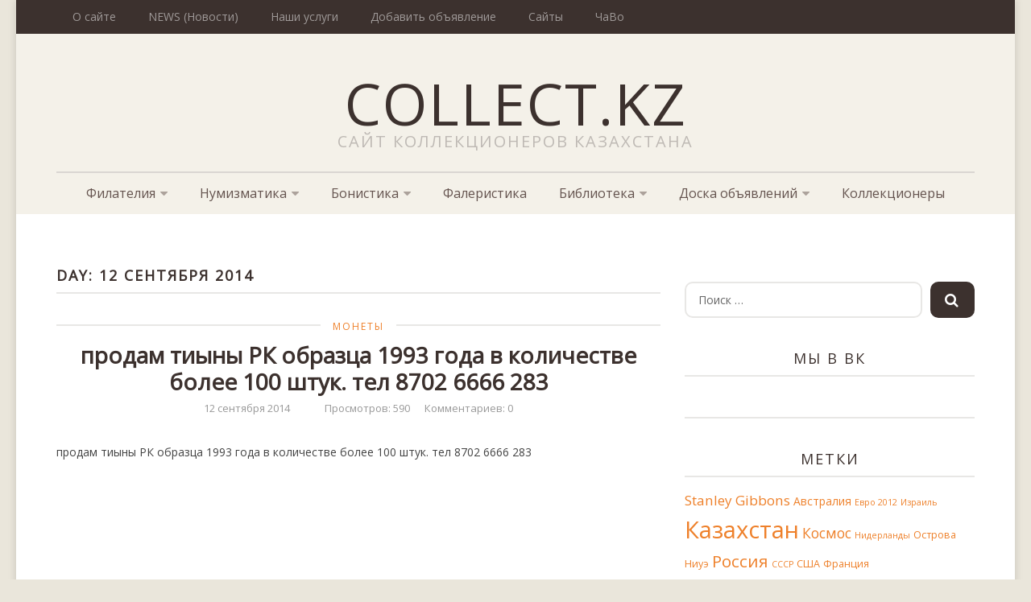

--- FILE ---
content_type: text/html; charset=utf-8
request_url: http://kazahstan.catalog-coins.ru/2014/09/12
body_size: 43372
content:
<!DOCTYPE html>
<html lang="ru-RU">
<head>
  <meta charset="utf-8">
  <meta name="viewport" content="width=device-width, initial-scale=1">
  <title>12 сентября 2014 | COLLECT.KZ</title>
  <link rel="profile" href="http://gmpg.org/xfn/11">
  <link rel="pingback" href="/xmlrpc.php">
  <link href="http://fonts.googleapis.com/css?family=Open+Sans&subset=latin,cyrillic" rel="stylesheet" type="text/css">
  <script>
  document.documentElement.className = document.documentElement.className.replace("no-js","js");
  </script>
  <link rel="canonical" href="/2014/09/12">
  <link rel="dns-prefetch" href="//fonts.googleapis.com">
  <link rel="dns-prefetch" href="//s.w.org">
  <link rel="alternate" type="application/rss+xml" title="COLLECT.KZ » Лента" href="/feed">
  <link rel="alternate" type="application/rss+xml" title="COLLECT.KZ » Лента комментариев" href="/comments/feed">
  <script type="text/javascript">
                        'use strict';
                        (function (w) {
                                var darx = {};

                                darx.addEvent = function (elem, event, fn) {
                                        if (elem.addEventListener) {
                                                elem.addEventListener(event, fn, false);
                                        } else {
                                                elem.attachEvent('on' + event, function () {
                                                        return (fn.call(elem, window.event));
                                                });
                                        }
                                };

                                darx.fireEvent = function (elem, event) {
                                        var evt = elem.createEvent('Event');
                                        evt.initEvent(event, true, true);
                                        elem.dispatchEvent(evt);
                                };

                                darx.get = function (url, data, callback) {
                                        sendRequest('GET', url, data, callback);
                                };

                                darx.post = function (url, data, callback) {
                                        sendRequest('POST', url, data, callback);
                                };

                                darx.getJSON = function (url, data, callback) {
                                        var callbackName = 'darx_jsonp_' + Math.round(1000000000 * Math.random());
                                        window[callbackName] = function(data) {
                                                delete window[callbackName];
                                                document.body.removeChild(script);
                                                callback(data);
                                        };
                                        
                                        
                                        var script = document.createElement('script');
                                        script.type = "text/javascript";
                                        script.async = true;
                                        data.callback = callbackName;
                                        script.src = url + '?' + http_build_query(data);
                                        document.body.appendChild(script);
                                };

                                var http_build_query = function (data) {
                                        var params = [];
                                        var type;
                                        for (var key in data){
                                                if (data.hasOwnProperty(key)) {
                                                        type = Object.prototype.toString.call(data[key]);
                                                        if (type === '[object Array]' || type === '[object Object]') {
                                                                for (var i in data[key]) {
                                                                        if (data[key].hasOwnProperty(i)) {
                                                                                params.push(encodeURIComponent(key) + '[]=' + encodeURIComponent(data[key][i]));
                                                                        }
                                                                }
                                                        } else {
                                                                params.push(encodeURIComponent(key) + '=' + encodeURIComponent(data[key]));
                                                        }
                                                }
                                        }
                                        return params.join('&');
                                };

                                var sendRequest = function (method, url, data, callback) {
                                        var xhr = false;
                                        var XMLHttpFactories = [
                                                function () {return new XMLHttpRequest()},
                                                function () {return new ActiveXObject("Msxml2.XMLHTTP")},
                                                function () {return new ActiveXObject("Msxml3.XMLHTTP")},
                                                function () {return new ActiveXObject("Microsoft.XMLHTTP")}
                                        ];
                                        for (var i=0; i<XMLHttpFactories.length; ++i) {
                                                try { xhr = XMLHttpFactories[i]() } catch (e) { continue; }
                                                break;
                                        }

                                        if (!xhr) return;

                                        if (method === 'GET')  {
                                                data.r = Math.random();
                                                url += '?' + http_build_query(data);
                                        }

                                        xhr.open(method, url, true);
                                        xhr.setRequestHeader("X-Requested-With", "XMLHttpRequest");
                                        xhr.timeout = 5000;

                                        if (callback) {
                                                xhr.loaded = xhr.onreadystatechange = function () {
                                                        if (xhr.readyState !== 4) return;
                                                        callback(xhr.responseText, xhr);
                                                }
                                        }

                                        if (method !== 'GET')  {
                                                xhr.setRequestHeader("Content-type", "application/x-www-form-urlencoded");
                                                xhr.send(http_build_query(data));
                                        } else {
                                                xhr.send(null);
                                        }
                                };

                                w.darx = darx;
                        }(window));
  </script>
  <script type="text/javascript">
                        window._wpemojiSettings = {"baseUrl":"https:\/\/s.w.org\/images\/core\/emoji\/2\/72x72\/","ext":".png","svgUrl":"https:\/\/s.w.org\/images\/core\/emoji\/2\/svg\/","svgExt":".svg","source":{"concatemoji":"http:\/\/collect.kz\/wp-includes\/js\/wp-emoji-release.min.js?ver=4.6"}};
                        !function(a,b,c){function d(a){var c,d,e,f,g,h=b.createElement("canvas"),i=h.getContext&&h.getContext("2d"),j=String.fromCharCode;if(!i||!i.fillText)return!1;switch(i.textBaseline="top",i.font="600 32px Arial",a){case"flag":return i.fillText(j(55356,56806,55356,56826),0,0),!(h.toDataURL().length<3e3)&&(i.clearRect(0,0,h.width,h.height),i.fillText(j(55356,57331,65039,8205,55356,57096),0,0),c=h.toDataURL(),i.clearRect(0,0,h.width,h.height),i.fillText(j(55356,57331,55356,57096),0,0),d=h.toDataURL(),c!==d);case"diversity":return i.fillText(j(55356,57221),0,0),e=i.getImageData(16,16,1,1).data,f=e[0]+","+e[1]+","+e[2]+","+e[3],i.fillText(j(55356,57221,55356,57343),0,0),e=i.getImageData(16,16,1,1).data,g=e[0]+","+e[1]+","+e[2]+","+e[3],f!==g;case"simple":return i.fillText(j(55357,56835),0,0),0!==i.getImageData(16,16,1,1).data[0];case"unicode8":return i.fillText(j(55356,57135),0,0),0!==i.getImageData(16,16,1,1).data[0];case"unicode9":return i.fillText(j(55358,56631),0,0),0!==i.getImageData(16,16,1,1).data[0]}return!1}function e(a){var c=b.createElement("script");c.src=a,c.type="text/javascript",b.getElementsByTagName("head")[0].appendChild(c)}var f,g,h,i;for(i=Array("simple","flag","unicode8","diversity","unicode9"),c.supports={everything:!0,everythingExceptFlag:!0},h=0;h<i.length;h++)c.supports[i[h]]=d(i[h]),c.supports.everything=c.supports.everything&&c.supports[i[h]],"flag"!==i[h]&&(c.supports.everythingExceptFlag=c.supports.everythingExceptFlag&&c.supports[i[h]]);c.supports.everythingExceptFlag=c.supports.everythingExceptFlag&&!c.supports.flag,c.DOMReady=!1,c.readyCallback=function(){c.DOMReady=!0},c.supports.everything||(g=function(){c.readyCallback()},b.addEventListener?(b.addEventListener("DOMContentLoaded",g,!1),a.addEventListener("load",g,!1)):(a.attachEvent("onload",g),b.attachEvent("onreadystatechange",function(){"complete"===b.readyState&&c.readyCallback()})),f=c.source||{},f.concatemoji?e(f.concatemoji):f.wpemoji&&f.twemoji&&(e(f.twemoji),e(f.wpemoji)))}(window,document,window._wpemojiSettings);
  </script>
  <style type="text/css">
  img.wp-smiley,
  img.emoji {
        display: inline !important;
        border: none !important;
        box-shadow: none !important;
        height: 1em !important;
        width: 1em !important;
        margin: 0 .07em !important;
        vertical-align: -0.1em !important;
        background: none !important;
        padding: 0 !important;
  }
  </style>
  <link rel="stylesheet" id="yarppWidgetCss-css" href="/wp-content/plugins/yet-another-related-posts-plugin/style/widget.css?ver=4.6" type="text/css" media="all">
  <link rel="stylesheet" id="wp-pagenavi-css" href="/wp-content/plugins/wp-pagenavi/pagenavi-css.css?ver=2.70" type="text/css" media="all">
  <link rel="stylesheet" id="wp-lightbox-2.min.css-css" href="/wp-content/plugins/wp-lightbox-2/styles/lightbox.min.ru_RU.css?ver=1.3.4" type="text/css" media="all">
  <link rel="stylesheet" id="themememe-base-css" href="/wp-content/themes/cassie/css/base.css?ver=4.6" type="text/css" media="all">
  <link rel="stylesheet" id="themememe-icons-css" href="/wp-content/themes/cassie/css/font-awesome.min.css?ver=4.6" type="text/css" media="all">
  <link rel="stylesheet" id="themememe-fonts-css" href="//fonts.googleapis.com/css?family=Raleway%3A400%2C500%2C700%2C900%7CNoto+Serif%3A400%2C700%2C400italic%2C700italic&subset=latin%2Clatin-ext&ver=4.6" type="text/css" media="all">
  <link rel="stylesheet" id="themememe-style-css" href="/wp-content/themes/cassie/style.css?ver=4.6" type="text/css" media="all">
  <link rel="stylesheet" id="wp-ui-css" href="/wp-content/plugins/wp-ui/css/wp-ui.css?ver=4.6" type="text/css" media="all">
  <link rel="stylesheet" id="wpui-light-css" href="/wp-content/plugins/wp-ui/css/themes/wpui-light.css?ver=4.6" type="text/css" media="all">
  <link rel="stylesheet" id="wpui-multiple-css" href="/wp-content/plugins/wp-ui/css/css.php?styles=wpui-light%7Cwpui-blue%7Cwpui-red%7Cwpui-green%7Cwpui-dark%7Cwpui-quark%7Cwpui-alma%7Cwpui-macish%7Cwpui-redmond%7Cwpui-sevin&ver=4.6" type="text/css" media="all">
  <script type="text/javascript" src="/wp-includes/js/jquery/jquery.js?ver=1.12.4"></script>
  <script type="text/javascript" src="/wp-includes/js/jquery/jquery-migrate.min.js?ver=1.4.1"></script>
  <script type="text/javascript" src="/wp-content/themes/cassie/js/jquery.dropkick.min.js?ver=4.6"></script>
  <script type="text/javascript" src="/wp-content/themes/cassie/js/jquery.flexslider.min.js?ver=4.6"></script>
  <script type="text/javascript" src="/wp-includes/js/jquery/ui/core.min.js?ver=1.11.4"></script>
  <script type="text/javascript" src="/wp-includes/js/jquery/ui/widget.min.js?ver=1.11.4"></script>
  <script type="text/javascript" src="/wp-includes/js/jquery/ui/tabs.min.js?ver=1.11.4"></script>
  <script type="text/javascript" src="/wp-includes/js/jquery/ui/accordion.min.js?ver=1.11.4"></script>
  <script type="text/javascript" src="/wp-includes/js/jquery/ui/mouse.min.js?ver=1.11.4"></script>
  <script type="text/javascript" src="/wp-includes/js/jquery/ui/resizable.min.js?ver=1.11.4"></script>
  <script type="text/javascript" src="/wp-includes/js/jquery/ui/draggable.min.js?ver=1.11.4"></script>
  <script type="text/javascript" src="/wp-includes/js/jquery/ui/button.min.js?ver=1.11.4"></script>
  <script type="text/javascript" src="/wp-includes/js/jquery/ui/position.min.js?ver=1.11.4"></script>
  <script type="text/javascript" src="/wp-includes/js/jquery/ui/dialog.min.js?ver=1.11.4"></script>
  <script type="text/javascript" src="/wp-includes/js/jquery/ui/sortable.min.js?ver=1.11.4"></script>
  <script type="text/javascript" src="/?wpui-script=before&ver=4.6"></script>
  <script type="text/javascript">
  /* <![CDATA[ */
  var wpUIOpts = {"wpUrl":"http:\/\/collect.kz","pluginUrl":"http:\/\/collect.kz\/wp-content\/plugins\/wp-ui\/","enableTabs":"on","enableAccordion":"on","enableSpoilers":"on","enableDialogs":"on","tabsEffect":"none","effectSpeed":"400","accordEffect":"none","alwaysRotate":"stop","tabsEvent":"click","collapsibleTabs":"off","accordEvent":"click","singleLineTabs":"off","accordAutoHeight":"on","accordCollapsible":"off","accordEasing":"false","mouseWheelTabs":"false","bottomNav":"on","tabPrevText":"Prev","tabNextText":"Next","spoilerShowText":"Click to show","spoilerHideText":"Click to hide","cookies":"on","hashChange":"on","docWriteFix":"on","linking_history":"on","misc_options":"hashing_timeout=1000"};
  /* ]]> */
  </script>
  <script type="text/javascript" src="/wp-content/plugins/wp-ui/js/wp-ui.js?ver=0.8.8"></script>
  <link rel="https://api.w.org/" href="/wp-json/">
  <link rel="EditURI" type="application/rsd+xml" title="RSD" href="/xmlrpc.php?rsd">
  <link rel="wlwmanifest" type="application/wlwmanifest+xml" href="/wp-includes/wlwmanifest.xml">
  <meta property="vk:app_id" content="3526782">
</head>
<body class="archive date group-blog unknown">
  <div class="site">
    <div class="site-top">
      <div class="clearfix container">
        <nav class="site-menu top-menu" role="navigation">
          <div class="menu-toggle">
            <i class="fa fa-bars"></i>
          </div>
          <div class="menu-text"></div>
          <div class="clearfix menu-bar">
            <ul id="menu-verxnee-menyu" class="menu">
              <li id="menu-item-4357" class="menu-item menu-item-type-post_type menu-item-object-page menu-item-4357">
                <a href="/about">О сайте</a>
              </li>
              <li id="menu-item-4377" class="menu-item menu-item-type-taxonomy menu-item-object-category menu-item-4377">
                <a href="/category/news-novosti">NEWS (Новости)</a>
              </li>
              <li id="menu-item-4356" class="menu-item menu-item-type-post_type menu-item-object-page menu-item-4356">
                <a href="/uslugi">Наши услуги</a>
              </li>
              <li id="menu-item-4353" class="menu-item menu-item-type-post_type menu-item-object-page menu-item-4353">
                <a href="/dobavit-obyavlenie-2">Добавить объявление</a>
              </li>
              <li id="menu-item-4358" class="menu-item menu-item-type-post_type menu-item-object-page menu-item-4358">
                <a href="/sajty">Сайты</a>
              </li>
              <li id="menu-item-4376" class="menu-item menu-item-type-taxonomy menu-item-object-category menu-item-4376">
                <a href="/category/faq">ЧаВо</a>
              </li>
            </ul>
          </div>
        </nav>
      </div>
    </div>
    <header class="site-header" role="banner">
      <div class="clearfix container">
        <div class="site-branding">
          <div class="site-title">
            <a href="/" rel="home">COLLECT.KZ</a>
          </div>
          <div class="site-description">
            Сайт коллекционеров Казахстана
          </div>
        </div>
        <nav class="site-menu main-menu" role="navigation">
          <div class="menu-toggle">
            <i class="fa fa-bars"></i>
          </div>
          <div class="menu-text"></div>
          <div class="clearfix menu-bar">
            <ul id="menu-rubriki" class="menu">
              <li id="menu-item-4346" class="menu-item menu-item-type-taxonomy menu-item-object-category menu-item-has-children menu-item-4346">
                <a href="/category/phil">Филателия</a>
                <ul class="sub-menu">
                  <li id="menu-item-4349" class="menu-item menu-item-type-taxonomy menu-item-object-category menu-item-4349">
                    <a href="/category/phil/phil-news">Новости филателии</a>
                  </li>
                  <li id="menu-item-4348" class="menu-item menu-item-type-taxonomy menu-item-object-category menu-item-4348">
                    <a href="/category/phil/kaz-stamps">Марки Казахстана</a>
                  </li>
                  <li id="menu-item-4347" class="menu-item menu-item-type-taxonomy menu-item-object-category menu-item-4347">
                    <a href="/category/phil/cat-stamps">Каталоги почтовых марок</a>
                  </li>
                  <li id="menu-item-4350" class="menu-item menu-item-type-taxonomy menu-item-object-category menu-item-4350">
                    <a href="/category/phil/rare-stamps">Редкие почтовые марки</a>
                  </li>
                </ul>
              </li>
              <li id="menu-item-4338" class="menu-item menu-item-type-taxonomy menu-item-object-category menu-item-has-children menu-item-4338">
                <a href="/category/num">Нумизматика</a>
                <ul class="sub-menu">
                  <li id="menu-item-4341" class="menu-item menu-item-type-taxonomy menu-item-object-category menu-item-4341">
                    <a href="/category/num/kaz-mon">Монеты Казахстана</a>
                  </li>
                  <li id="menu-item-4342" class="menu-item menu-item-type-taxonomy menu-item-object-category menu-item-4342">
                    <a href="/category/num/coins-ussr">Монеты СССР</a>
                  </li>
                  <li id="menu-item-4339" class="menu-item menu-item-type-taxonomy menu-item-object-category menu-item-4339">
                    <a href="/category/num/cat-mon">Каталоги монет</a>
                  </li>
                  <li id="menu-item-4340" class="menu-item menu-item-type-taxonomy menu-item-object-category menu-item-4340">
                    <a href="/category/num/best-mon">Лучшие монеты мира</a>
                  </li>
                </ul>
              </li>
              <li id="menu-item-4331" class="menu-item menu-item-type-taxonomy menu-item-object-category menu-item-has-children menu-item-4331">
                <a href="/category/bon">Бонистика</a>
                <ul class="sub-menu">
                  <li id="menu-item-4332" class="menu-item menu-item-type-taxonomy menu-item-object-category menu-item-4332">
                    <a href="/category/bon/kaz-bons">Боны Казахстана</a>
                  </li>
                  <li id="menu-item-4333" class="menu-item menu-item-type-taxonomy menu-item-object-category menu-item-4333">
                    <a href="/category/bon/cat-bon">Каталоги бумажных денег</a>
                  </li>
                </ul>
              </li>
              <li id="menu-item-4345" class="menu-item menu-item-type-taxonomy menu-item-object-category menu-item-4345">
                <a href="/category/faleristika">Фалеристика</a>
              </li>
              <li id="menu-item-4605" class="menu-item menu-item-type-taxonomy menu-item-object-category menu-item-has-children menu-item-4605">
                <a href="/category/books">Библиотека</a>
                <ul class="sub-menu">
                  <li id="menu-item-4606" class="menu-item menu-item-type-taxonomy menu-item-object-category menu-item-4606">
                    <a href="/category/books/stanley-gibbons">Журналы Stanley Gibbons</a>
                  </li>
                </ul>
              </li>
              <li id="menu-item-4622" class="menu-item menu-item-type-taxonomy menu-item-object-category menu-item-has-children menu-item-4622">
                <a href="/category/doska">Доска объявлений</a>
                <ul class="sub-menu">
                  <li id="menu-item-4623" class="menu-item menu-item-type-taxonomy menu-item-object-category menu-item-4623">
                    <a href="/category/doska/stamps-ob">Марки</a>
                  </li>
                  <li id="menu-item-4624" class="menu-item menu-item-type-taxonomy menu-item-object-category menu-item-4624">
                    <a href="/category/doska/coins-ob">Монеты</a>
                  </li>
                </ul>
              </li>
              <li id="menu-item-4337" class="menu-item menu-item-type-taxonomy menu-item-object-category menu-item-4337">
                <a href="/category/kollekcionery">Коллекционеры</a>
              </li>
            </ul>
          </div>
        </nav>
      </div>
    </header>
    <div class="site-main">
      <div class="clearfix container">
        <div class="row">
          <div class="col-md-8 content-area" role="main">
            <header class="page-header">
              <h1 class="page-title">Day: <span>12 сентября 2014</span>
</h1>
            </header>
            <article id="post-4706" class="clearfix row post-4706 post type-post status-publish format-standard hentry category-coins-ob">
              <header class="col-xs-12 entry-header">
                <div class="entry-meta entry-cats">
                  <span class="cat-links"><a href="/category/doska/coins-ob">Монеты</a></span>
                </div>
                <h2 class="entry-title"><a href="/doska/coins-ob/prodam-tiyny-rk-obrazca-1993-goda-v-kolichestve-bolee-100-shtuk-tel-8702-6666-283.html" rel="bookmark">продам тиыны РК образца 1993 года в количестве более 100 штук. тел 8702 6666 283</a></h2>
                <div class="entry-meta">
                  <span class="posted-on"><a href="/doska/coins-ob/prodam-tiyny-rk-obrazca-1993-goda-v-kolichestve-bolee-100-shtuk-tel-8702-6666-283.html" rel="bookmark"><time class="published" datetime="2014-09-12T09:34:51+00:00">12 сентября 2014</time></a></span> <span class="byline"><span class="author vcard"></span></span> Просмотров: 590      <span class="comments-link"><a href="/doska/coins-ob/prodam-tiyny-rk-obrazca-1993-goda-v-kolichestve-bolee-100-shtuk-tel-8702-6666-283.html#respond">Комментариев: 0</a></span>
                </div>
              </header>
              <div class="entry-content2">
                <p>продам тиыны РК образца 1993 года в количестве более 100 штук. тел 8702 6666 283</p>
              </div>
            </article>
            <div></div>
          </div>
          <div class="col-md-4 site-sidebar" role="complementary">
            <p style="font-size: 12px;"></p>
<br>
            <aside id="search-3" class="widget widget_search">
              <form role="search" method="get" class="search-form" action="http://collect.kz/">
                <div class="form-group">
                  <input type="search" class="form-control" placeholder="Поиск …" value="" name="s" title="Search for:">
                </div>
                <div class="form-submit">
                  <button type="submit" class="search-submit"><i class="fa fa-search"></i></button>
                </div>
              </form>
            </aside>
            <aside id="vkapi_community-2" class="widget widget_vkapi">
              <h3 class="widget-title">Мы в ВК</h3>
              <div id="vkapi_community-2_wrapper">
                
              </div>
            </aside>
            <aside id="vkapi_comments-2" class="widget widget_vkapi">
              <h3 class="widget-title"></h3>
              <div id="vkapi_comments-2_wrapper">
                <div class="wrap">
                  <div id="vkapi_comments_browse"></div>
                 
                </div>
              </div>
            </aside>
            <aside id="tag_cloud-2" class="widget widget_tag_cloud">
              <h3 class="widget-title">Метки</h3>
              <div class="tagcloud">
                <a href="/tag/stanley-gibbons-2" class="tag-link-62 tag-link-position-1" title="7 записей" style="font-size: 12.827586206897pt;">Stanley Gibbons</a> <a href="/tag/avstraliya" class="tag-link-42 tag-link-position-2" title="3 записи" style="font-size: 10.413793103448pt;">Австралия</a> <a href="/tag/evro-2012" class="tag-link-67 tag-link-position-3" title="1 запись" style="font-size: 8pt;">Евро 2012</a> <a href="/tag/izrail" class="tag-link-95 tag-link-position-4" title="1 запись" style="font-size: 8pt;">Израиль</a> <a href="/tag/kazaxstan" class="tag-link-14 tag-link-position-5" title="104 записи" style="font-size: 21.83908045977pt;">Казахстан</a> <a href="/tag/kosmos" class="tag-link-24 tag-link-position-6" title="8 записей" style="font-size: 13.229885057471pt;">Космос</a> <a href="/tag/niderlandy" class="tag-link-107 tag-link-position-7" title="1 запись" style="font-size: 8pt;">Нидерланды</a> <a href="/tag/ostrova-niue" class="tag-link-108 tag-link-position-8" title="2 записи" style="font-size: 9.448275862069pt;">Острова Ниуэ</a> <a href="/tag/rossiya" class="tag-link-22 tag-link-position-9" title="16 записей" style="font-size: 15.48275862069pt;">Россия</a> <a href="/tag/sssr" class="tag-link-69 tag-link-position-10" title="1 запись" style="font-size: 8pt;">СССР</a> <a href="/tag/ssha" class="tag-link-8 tag-link-position-11" title="2 записи" style="font-size: 9.448275862069pt;">США</a> <a href="/tag/franciya" class="tag-link-83 tag-link-position-12" title="2 записи" style="font-size: 9.448275862069pt;">Франция</a> <a href="/tag/bonistika" class="tag-link-30 tag-link-position-13" title="64 записи" style="font-size: 20.149425287356pt;">бонистика</a> <a href="/tag/video" class="tag-link-77 tag-link-position-14" title="1 запись" style="font-size: 8pt;">видео</a> <a href="/tag/dollar" class="tag-link-7 tag-link-position-15" title="1 запись" style="font-size: 8pt;">доллар</a> <a href="/tag/evro" class="tag-link-91 tag-link-position-16" title="1 запись" style="font-size: 8pt;">евро</a> <a href="/tag/zhurnaly" class="tag-link-63 tag-link-position-17" title="9 записей" style="font-size: 13.632183908046pt;">журналы</a> <a href="/tag/zolotaya-moneta" class="tag-link-53 tag-link-position-18" title="2 записи" style="font-size: 9.448275862069pt;">золотая монета</a> <a href="/tag/investicii" class="tag-link-98 tag-link-position-19" title="1 запись" style="font-size: 8pt;">инвестиции</a> <a href="/tag/katalog" class="tag-link-20 tag-link-position-20" title="12 записей" style="font-size: 14.51724137931pt;">каталог</a> <a href="/tag/konkurs" class="tag-link-46 tag-link-position-21" title="1 запись" style="font-size: 8pt;">конкурс</a> <a href="/tag/krasnaya-kniga" class="tag-link-29 tag-link-position-22" title="13 записей" style="font-size: 14.83908045977pt;">красная книга</a> <a href="/tag/luchshie-monety" class="tag-link-106 tag-link-position-23" title="19 записей" style="font-size: 16.045977011494pt;">лучшие монеты</a> <a href="/tag/marki-redkosti" class="tag-link-65 tag-link-position-24" title="4 записи" style="font-size: 11.218390804598pt;">марки-редкости</a> <a href="/tag/medal" class="tag-link-72 tag-link-position-25" title="1 запись" style="font-size: 8pt;">медаль</a> <a href="/tag/modelizm" class="tag-link-102 tag-link-position-26" title="1 запись" style="font-size: 8pt;">моделизм</a> <a href="/tag/monety" class="tag-link-6 tag-link-position-27" title="103 записи" style="font-size: 21.83908045977pt;">монеты</a> <a href="/tag/monety-sssr" class="tag-link-93 tag-link-position-28" title="78 записей" style="font-size: 20.873563218391pt;">монеты СССР</a> <a href="/tag/neobychnye-monety-2" class="tag-link-97 tag-link-position-29" title="14 записей" style="font-size: 15.080459770115pt;">необычные монеты</a> <a href="/tag/numizmatika" class="tag-link-9 tag-link-position-30" title="108 записей" style="font-size: 22pt;">нумизматика</a> <a href="/tag/olimpijskie-igry" class="tag-link-49 tag-link-position-31" title="7 записей" style="font-size: 12.827586206897pt;">олимпийские игры</a> <a href="/tag/pochtovye-marki" class="tag-link-21 tag-link-position-32" title="87 записей" style="font-size: 21.195402298851pt;">почтовые марки</a> <a href="/tag/rastitelnyj-mir" class="tag-link-19 tag-link-position-33" title="6 записей" style="font-size: 12.425287356322pt;">растительный мир</a> <a href="/tag/serebryanye-monety" class="tag-link-33 tag-link-position-34" title="77 записей" style="font-size: 20.793103448276pt;">серебряные монеты</a> <a href="/tag/sport" class="tag-link-16 tag-link-position-35" title="18 записей" style="font-size: 15.885057471264pt;">спорт</a> <a href="/tag/tiyny" class="tag-link-31 tag-link-position-36" title="2 записи" style="font-size: 9.448275862069pt;">тиыны</a> <a href="/tag/faleristika-2" class="tag-link-71 tag-link-position-37" title="1 запись" style="font-size: 8pt;">фалеристика</a> <a href="/tag/filateliya" class="tag-link-12 tag-link-position-38" title="10 записей" style="font-size: 13.954022988506pt;">филателия</a> <a href="/tag/filofoniya" class="tag-link-101 tag-link-position-39" title="1 запись" style="font-size: 8pt;">филофония</a> <a href="/tag/futbol" class="tag-link-48 tag-link-position-40" title="2 записи" style="font-size: 9.448275862069pt;">футбол</a> <a href="/tag/chastye-voprosy" class="tag-link-89 tag-link-position-41" title="1 запись" style="font-size: 8pt;">частые вопросы</a>
              </div>
            </aside>
            <aside id="text-3" class="widget widget_text">
              <div class="textwidget">
                <noscript></noscript> <noscript>
                <div></div>
</noscript>
<br>
              </div>
            </aside>
          </div>
        </div>
      </div>
    </div>
    <div class="site-extra" role="complementary">
      <div class="clearfix container">
        <div class="row">
          <div id="widget-area-2" class="col-sm-6 widget-area">
            <div id="views-2" class="widget widget_views">
              <h3 class="widget-title">Популярные статьи</h3>
              <ul>
                <li>
                  <a href="/dobavit-obyavlenie-2" title="Добавить объявление">Добавить объявление</a><br>
                  42 374 просмотров
                </li>
                <li>
                  <a href="/bon/kaz-boni-1993-2003.html" title="Бумажные деньги Казахстана (1993 — 2003)">Бумажные деньги Казахстана (1993 — 2003)</a><br>
                  22 204 просмотров
                </li>
                <li>
                  <a href="/num/kaz-mon/chempionat-mira-po-futbolu-2014-serebryanaya-moneta-kazaxstan.html" title="Чемпионат мира по футболу 2014. Серебряная монета (Казахстан)">Чемпионат мира по футболу 2014. Серебряная монета (Казахстан)</a><br>
                  7 859 просмотров
                </li>
                <li>
                  <a href="/num/cat-mon/katalog-cennik-monet-kazaxstana-vypusk-4-2011-g.html" title="Каталог-ценник монет Казахстана. Выпуск №4 2011 г.">Каталог-ценник монет Казахстана. Выпуск №4 2011 г.</a><br>
                  6 288 просмотров
                </li>
                <li>
                  <a href="/uslugi" title="Наши услуги">Наши услуги</a><br>
                  6 036 просмотров
                </li>
                <li>
                  <a href="/num/best-mon/moneta-koleso-fortuny-ostrova-niue-1-dollar-2014-god.html" title="Монета «Колесо Фортуны», Острова Ниуэ, 1 доллар (2014 год)">Монета «Колесо Фортуны», Острова Ниуэ, 1 доллар (2014 год)</a><br>
                  5 847 просмотров
                </li>
                <li>
                  <a href="/num/s%d2%afjindir.html" title="«С?йіндір»">«С?йіндір»</a><br>
                  5 380 просмотров
                </li>
                <li>
                  <a href="/num/serebryanaya-moneta-v-chest-majya-i-actekov.html" title="Серебряная монета в честь Майя и Ацтеков">Серебряная монета в честь Майя и Ацтеков</a><br>
                  4 753 просмотров
                </li>
                <li>
                  <a href="/sajty" title="Сайты">Сайты</a><br>
                  4 500 просмотров
                </li>
                <li>
                  <a href="/faleristika/redkaya-medal-karla-getsa.html" title="Редкая медаль Карла Гетса">Редкая медаль Карла Гетса</a><br>
                  4 291 просмотров
                </li>
              </ul>
            </div>
          </div>
          <div id="widget-area-3" class="col-sm-6 widget-area">
            <div id="calendar-3" class="widget widget_calendar">
              <div id="calendar_wrap" class="calendar_wrap">
                <table id="wp-calendar">
                  <caption>
                    Сентябрь 2014
                  </caption>
                  <thead>
                    <tr>
                      <th scope="col" title="Понедельник">Пн</th>
                      <th scope="col" title="Вторник">Вт</th>
                      <th scope="col" title="Среда">Ср</th>
                      <th scope="col" title="Четверг">Чт</th>
                      <th scope="col" title="Пятница">Пт</th>
                      <th scope="col" title="Суббота">Сб</th>
                      <th scope="col" title="Воскресенье">Вс</th>
                    </tr>
                  </thead>
                  <tfoot>
                    <tr>
                      <td colspan="3" id="prev">
                        <a href="/2014/08">« Авг</a>
                      </td>
                      <td class="pad"> </td>
                      <td colspan="3" id="next" class="pad"> </td>
                    </tr>
                  </tfoot>
                  <tbody>
                    <tr>
                      <td>1</td>
                      <td>2</td>
                      <td>3</td>
                      <td>4</td>
                      <td>5</td>
                      <td>6</td>
                      <td>7</td>
                    </tr>
                    <tr>
                      <td>8</td>
                      <td>9</td>
                      <td>
                        <a href="/2014/09/10" aria-label="Записи, опубликованные 10.09.2014">10</a>
                      </td>
                      <td>11</td>
                      <td>
                        <a href="/2014/09/12" aria-label="Записи, опубликованные 12.09.2014">12</a>
                      </td>
                      <td>13</td>
                      <td>14</td>
                    </tr>
                    <tr>
                      <td>15</td>
                      <td>16</td>
                      <td>17</td>
                      <td>18</td>
                      <td>19</td>
                      <td>20</td>
                      <td>21</td>
                    </tr>
                    <tr>
                      <td>22</td>
                      <td>23</td>
                      <td>24</td>
                      <td>25</td>
                      <td>26</td>
                      <td>27</td>
                      <td>28</td>
                    </tr>
                    <tr>
                      <td>29</td>
                      <td>30</td>
                      <td class="pad" colspan="5"> </td>
                    </tr>
                  </tbody>
                </table>
              </div>
            </div>
          </div>
        </div>
      </div>
    </div>
    <footer class="site-footer" role="contentinfo">
      <div class="clearfix container">
        <div class="row">
          <div class="col-sm-6 site-info">
            © 2010-2014 COLLECT.KZ. Все права защищены.
          </div>
        </div>
      </div>
    </footer>
  </div>
  <script type="text/javascript">
                                window.vkAsyncInit = function () {
                                        VK.Observer.subscribe('widgets.comments.new_comment', function (num, last_comment, date, sign) {
                                                var data = {
                                                        action: 'darx.comments',
                                                        provider: 'vk',
                                                        job: 'add',
                                                        id: document.getElementById("comments_post_id").value,
                                                        num: num,
                                                        last_comment: last_comment,
                                                        date: date,
                                                        sign: sign
                                                };
                                                darx.post('http://collect.kz/wp-admin/admin-ajax.php', data);
                                        });

                                        VK.Observer.subscribe('widgets.comments.delete_comment', function (num, last_comment, date, sign) {
                                                var data = {
                                                        action: 'darx.comments',
                                                        provider: 'vk',
                                                        job: 'remove',
                                                        id: document.getElementById("comments_post_id").value,
                                                        num: num,
                                                        last_comment: last_comment,
                                                        date: date,
                                                        sign: sign
                                                };
                                                darx.post('http://collect.kz/wp-admin/admin-ajax.php', data);
                                        });
                                };
  </script> 
  <script type="text/javascript">


                                (function (d) {
                                        var id = "vk";
                                        if (d.getElementById(id)) return;
                                        var el = document.createElement("script");
                                        el.type = "text/javascript";
                                        el.async = true;
                                        el.id = id;
                                        el.src = "https://vk.com/js/api/openapi.js";
                                        el.onload = function(){darx.fireEvent(d, "vk")};
                                        var ref = document.getElementsByTagName("script")[0]; 
                    ref.parentNode.insertBefore(el,ref);
                                }(document));
  </script> 
  <script type="text/javascript">


  /* <![CDATA[ */
  var JQLBSettings = {"fitToScreen":"0","resizeSpeed":"400","displayDownloadLink":"0","navbarOnTop":"0","loopImages":"","resizeCenter":"","marginSize":"0","linkTarget":"_self","help":"","prevLinkTitle":"previous image","nextLinkTitle":"next image","prevLinkText":"\u00ab Previous","nextLinkText":"Next \u00bb","closeTitle":"close image gallery","image":"Image ","of":" of ","download":"Download","jqlb_overlay_opacity":"80","jqlb_overlay_color":"#000000","jqlb_overlay_close":"1","jqlb_border_width":"10","jqlb_border_color":"#ffffff","jqlb_border_radius":"0","jqlb_image_info_background_transparency":"100","jqlb_image_info_bg_color":"#ffffff","jqlb_image_info_text_color":"#000000","jqlb_image_info_text_fontsize":"10","jqlb_show_text_for_image":"1","jqlb_next_image_title":"next image","jqlb_previous_image_title":"previous image","jqlb_next_button_image":"http:\/\/collect.kz\/wp-content\/plugins\/wp-lightbox-2\/styles\/images\/ru_RU\/next.gif","jqlb_previous_button_image":"http:\/\/collect.kz\/wp-content\/plugins\/wp-lightbox-2\/styles\/images\/ru_RU\/prev.gif","jqlb_maximum_width":"","jqlb_maximum_height":"","jqlb_show_close_button":"1","jqlb_close_image_title":"close image gallery","jqlb_close_image_max_heght":"22","jqlb_image_for_close_lightbox":"http:\/\/collect.kz\/wp-content\/plugins\/wp-lightbox-2\/styles\/images\/ru_RU\/closelabel.gif","jqlb_keyboard_navigation":"1","jqlb_popup_size_fix":"0"};
  /* ]]> */
  </script> 
  <script type="text/javascript" src="/wp-content/plugins/wp-lightbox-2/wp-lightbox-2.min.js?ver=1.3.4.1"></script> 
  <script type="text/javascript" src="/wp-content/themes/cassie/js/scripts.js?ver=4.6"></script> 
  <script type="text/javascript" src="/wp-includes/js/wp-embed.min.js?ver=4.6"></script>
</body>
</html>
